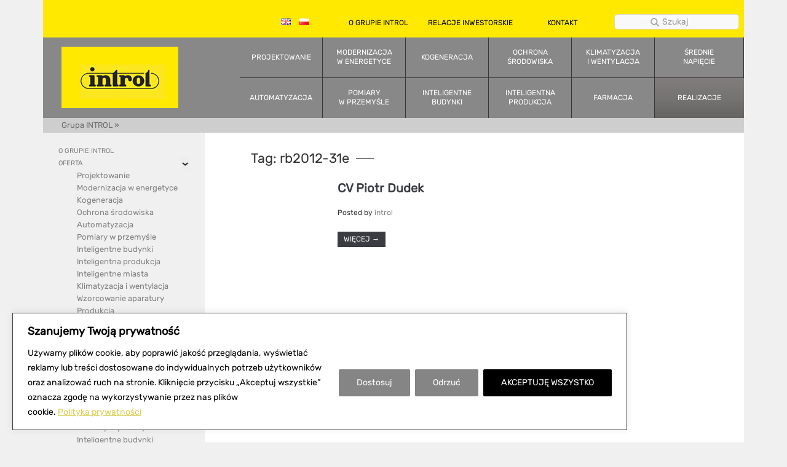

--- FILE ---
content_type: application/javascript
request_url: https://www.introlsa.pl/wp-content/themes/introl/includes/js/main.js?ver=6.7.2
body_size: 1028
content:
jQuery(document).ready(function() {
	
	
	jQuery('body').on('click', '#bt_pokaz', function() {
		jQuery('#pokaz').fadeIn();
    });
	
	jQuery('body').on('click', '#nie_pokaz', function() {
        jQuery('#pokaz').fadeOut(); 
		location.href = 'http://newcms.introlsa.pl/';
    });
	

    /* Click search box appear */
    jQuery('body').on('click', '#header-search-button', function() {
        jQuery(this).parents().find('.header-search-form-wrap:first').slideToggle(200);
    });
    var setupHeaderSearchform = function() {
        var headerSearchFormTopPosition = jQuery('.header-top').outerHeight() + jQuery('.header-bottom').outerHeight();
        jQuery('.header-search-form-wrap').css({
            'top': headerSearchFormTopPosition + 'px'
        });
    };
    setupHeaderSearchform();
    jQuery(window).on('load scroll resize', function() {
        setupHeaderSearchform();
    });

    /* Site Main Menu animation */
    if (jQuery(window).width() >= '751') {
        jQuery('.header-bottom nav.main-menu li').hover(function() {
            jQuery(this).children('ul').stop(true, true).slideDown(200);
        }, function() {
            jQuery(this).children('ul').stop(true, true).slideUp(200);
        });
    }

    jQuery('.header-bottom nav.main-menu li ul li a').hover(function() {
        jQuery(this).stop(true, true).velocity({
            paddingLeft: "23px"
        }, 150);
    }, function() {
        jQuery(this).stop(true, true).velocity({
            paddingLeft: "20px"
        }, 150);
    });

    /*  MeanMenu Responsive Nav */
    if (jQuery().meanmenu) {
        jQuery('nav.main-menu').meanmenu({
            meanMenuClose: '<i class="fa fa-times"></i>',
            meanExpand: "+",
            meanContract: "-",
            meanMenuContainer: '#responsive-menu-container',
            meanScreenWidth: "1199",
            meanRemoveAttrs: true
        });
    }

    /* Scroll to Top */
    jQuery(function() {
        if (jQuery('a#scroll-top').length) {
            jQuery(window).scroll(function() {
                if (jQuery(this).scrollTop() > 250) {
                    jQuery('a#scroll-top').fadeIn();
                } else {
                    jQuery('a#scroll-top').fadeOut();
                }
            });
            jQuery('a#scroll-top').on('click', function(event) {
                event.preventDefault();
                jQuery('html, body').velocity("scroll", {
                    duration: 750,
                    easing: "swing"
                });
            });
        }
    });

    /* Owl carousel */
    if (jQuery('#home-slider .main-owl-carousel').length) {
        jQuery(".main-owl-carousel").owlCarousel({
            navigation: true,
            pagination: false,
            responsive: true,
            items: 1,
            touchDrag: true,
            navigationText: false,
            mouseDrag: true,
            itemsDesktop: [3000, 1],
            itemsDesktopSmall: [1440, 1],
            itemsTablet: [1024, 1],
            itemsTabletSmall: [600, 1],
            itemsMobile: [360, 1],
            autoPlay: true,
            autoHeight: true,
        });
    }

}); //End jQuery
